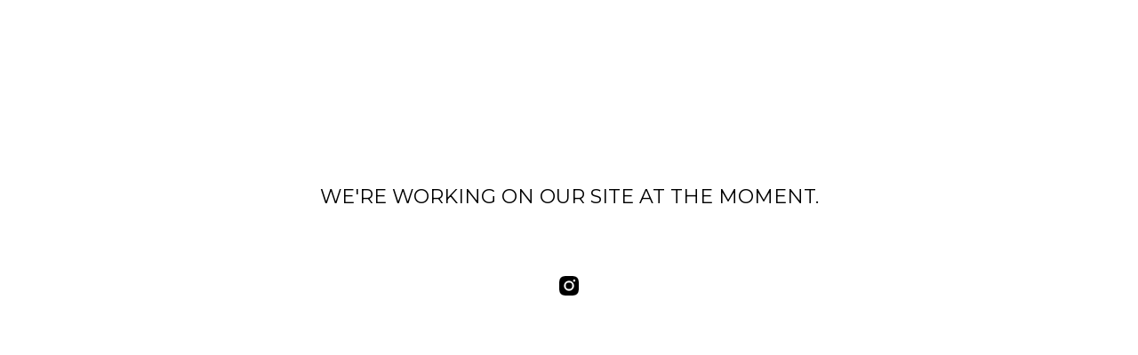

--- FILE ---
content_type: text/html; charset=utf-8
request_url: https://www.shiftsolutionsco.com/product/sb-m-series-shift-knob
body_size: 2611
content:
<!doctype html>
<html>
  <head>
    <title>Shift Solutions Co. | Shift Solutions Co.</title>
    <meta charset="utf-8">
    <meta name="viewport" content="width=device-width, initial-scale=1">
    <link href="/theme_stylesheets/209597755/1716309833/theme.css" media="screen" rel="stylesheet" type="text/css">
    <!-- Served from Big Cartel Storefront -->
<!-- Big Cartel generated meta tags -->
<meta name="generator" content="Big Cartel" />
<meta name="author" content="Shift Solutions Co." />
<meta name="description" content="Custom shift knobs and accessories" />
<meta name="referrer" content="strict-origin-when-cross-origin" />
<meta name="theme_name" content="Ranger" />
<meta name="theme_version" content="1.5.5" />
<meta property="og:type" content="website" />
<meta property="og:site_name" content="Shift Solutions Co." />
<meta property="og:title" content="Shift Solutions Co." />
<meta property="og:url" content="https://www.shiftsolutionsco.com/product/sb-m-series-shift-knob" />
<meta property="og:description" content="Custom shift knobs and accessories" />
<meta property="og:image" content="https://assets.bigcartel.com/account_images/957898/IMG_1330.JPG?auto=format&amp;fit=max&amp;h=1200&amp;w=1200" />
<meta property="og:image:secure_url" content="https://assets.bigcartel.com/account_images/957898/IMG_1330.JPG?auto=format&amp;fit=max&amp;h=1200&amp;w=1200" />
<meta name="twitter:card" content="summary_large_image" />
<meta name="twitter:title" content="Shift Solutions Co." />
<meta name="twitter:description" content="Custom shift knobs and accessories" />
<meta name="twitter:image" content="https://assets.bigcartel.com/account_images/957898/IMG_1330.JPG?auto=format&amp;fit=max&amp;h=1200&amp;w=1200" />
<!-- end of generated meta tags -->

<!-- Big Cartel generated link tags -->
<link rel="preconnect" href="https://fonts.googleapis.com" />
<link rel="preconnect" href="https://fonts.gstatic.com" crossorigin="true" />
<link rel="stylesheet" href="//fonts.googleapis.com/css?family=Montserrat:300,400,500,700&amp;display=swap" type="text/css" title="Google Fonts" />
<link rel="canonical" href="https://www.shiftsolutionsco.com/product/sb-m-series-shift-knob" />
<link rel="alternate" href="https://www.shiftsolutionsco.com/products.xml" type="application/rss+xml" title="Product Feed" />
<link rel="icon" href="/favicon.svg" type="image/svg+xml" />
<link rel="icon" href="/favicon.ico" type="image/x-icon" />
<link rel="apple-touch-icon" href="/apple-touch-icon.png" />
<!-- end of generated link tags -->

<!-- Big Cartel generated structured data -->
<script type="application/ld+json">
{"@context":"https://schema.org","@type":"BreadcrumbList","itemListElement":[{"@type":"ListItem","position":1,"name":"Home","item":"https://www.shiftsolutionsco.com/"}]}
</script>

<!-- end of generated structured data -->

<script>
  window.bigcartel = window.bigcartel || {};
  window.bigcartel = {
    ...window.bigcartel,
    ...{"account":{"id":3078866,"host":"www.shiftsolutionsco.com","bc_host":"shiftsolutionsco.bigcartel.com","currency":"USD","country":{"code":"US","name":"United States"}},"theme":{"name":"Ranger","version":"1.5.5","colors":{"button_text_color":"#FFFFFF","button_hover_background_color":null,"background_color":"#ffffff","primary_text_color":"#000000","link_text_color":"#000000","link_hover_color":null,"button_background_color":"#0b799a"}},"checkout":{"payments_enabled":true,"stripe_publishable_key":"pk_live_51Ji4NBBH0F248eDybe2x3UitaadbhzLTucG55qKezbRwVhqnUNDDpCSxjC4ycTV07Ibs7o2efI1Ezk2rhsGbq1Vh002GQnvrdV","paypal_merchant_id":"DZZCHZ63VMB4S"},"page":{"type":"maintenance"}}
  }
</script>
<script id="stripe-js" src="https://js.stripe.com/v3/" async></script>
<script async src="https://www.paypal.com/sdk/js?client-id=AbPSFDwkxJ_Pxau-Ek8nKIMWIanP8jhAdSXX5MbFoCq_VkpAHX7DZEbfTARicVRWOVUgeUt44lu7oHF-&merchant-id=DZZCHZ63VMB4S&currency=USD&components=messages,buttons" data-partner-attribution-id="BigCartel_SP_PPCP" data-namespace="PayPalSDK"></script>
<script type="text/javascript">
  var _bcaq = _bcaq || [];
  _bcaq.push(['_setUrl','stats1.bigcartel.com']);_bcaq.push(['_trackVisit','3078866']);
  (function() {
    var bca = document.createElement('script'); bca.type = 'text/javascript'; bca.async = true;
    bca.src = '/stats.min.js';
    var s = document.getElementsByTagName('script')[0]; s.parentNode.insertBefore(bca, s);
  })();
</script>
<script src="/assets/currency-formatter-e6d2ec3fd19a4c813ec8b993b852eccecac4da727de1c7e1ecbf0a335278e93a.js"></script>
  </head>
  <body class="standalone-page maintenance-page">
    <div class="message-holder maintenance-message">
	    <h1 class="standalone-header maintenance-header">We're working on our site at the moment.</h1>
      
        <ul class="maintenance-icons">
          
            <li><a title="Instagram" href="https://www.instagram.com/shiftsolutionsco"><svg xmlns="http://www.w3.org/2000/svg" viewBox="0 0 24 24"><circle cx="12" cy="12" r="4"/><path d="M23.9 7.1c-.2-4.4-2.6-6.8-7-7C15.7 0 15.3 0 12 0S8.3 0 7.1.1C2.7.3.3 2.7.1 7.1 0 8.3 0 8.7 0 12s0 3.7.1 4.9c.2 4.4 2.6 6.8 7 7 1.2.1 1.6.1 4.9.1s3.7 0 4.9-.1c4.4-.2 6.8-2.6 7-7 .1-1.2.1-1.6.1-4.9s0-3.7-.1-4.9zM12 18.2c-3.4 0-6.2-2.8-6.2-6.2S8.6 5.8 12 5.8s6.2 2.8 6.2 6.2c0 3.4-2.8 6.2-6.2 6.2zM18.4 7c-.8 0-1.4-.6-1.4-1.4 0-.8.6-1.4 1.4-1.4.8 0 1.4.6 1.4 1.4 0 .8-.6 1.4-1.4 1.4z"/></svg></a></li>
          
          
          
          
          
        </ul>
      
    </div>
  <script type="text/javascript"
  src="//my.bigcartel.com/account_cookie.js?account_subdomain=shiftsolutionsco">
</script>

<script defer src="https://static.cloudflareinsights.com/beacon.min.js/vcd15cbe7772f49c399c6a5babf22c1241717689176015" integrity="sha512-ZpsOmlRQV6y907TI0dKBHq9Md29nnaEIPlkf84rnaERnq6zvWvPUqr2ft8M1aS28oN72PdrCzSjY4U6VaAw1EQ==" data-cf-beacon='{"rayId":"9c54f96efbfcf4e0","version":"2025.9.1","serverTiming":{"name":{"cfExtPri":true,"cfEdge":true,"cfOrigin":true,"cfL4":true,"cfSpeedBrain":true,"cfCacheStatus":true}},"token":"44d6648085c9451aa740849b0372227e","b":1}' crossorigin="anonymous"></script>
</body>
</html>

--- FILE ---
content_type: text/css; charset=utf-8
request_url: https://www.shiftsolutionsco.com/theme_stylesheets/209597755/1716309833/theme.css
body_size: 11242
content:
/*! normalize.css v5.0.0 | MIT License | github.com/necolas/normalize.css */

button,hr,input{overflow:visible}audio,canvas,progress,video{display:inline-block}progress,sub,sup{vertical-align:baseline}html{font-family:sans-serif;line-height:1.15;-ms-text-size-adjust:100%;-webkit-text-size-adjust:100%}body{margin:0} menu,article,aside,details,footer,header,nav,section{display:block}h1{font-size:2em;margin:.67em 0}figcaption,figure,main{display:block}figure{margin:1em 40px}hr{box-sizing:content-box;height:0}code,kbd,pre,samp{font-family:monospace,monospace;font-size:1em}a{background-color:transparent;-webkit-text-decoration-skip:objects}a:active,a:hover{outline-width:0}abbr[title]{border-bottom:none;text-decoration:underline;text-decoration:underline dotted}b,strong{font-weight:bolder}dfn{font-style:italic}mark{background-color:#ff0;color:#000}small{font-size:80%}sub,sup{font-size:75%;line-height:0;position:relative}sub{bottom:-.25em}sup{top:-.5em}audio:not([controls]){display:none;height:0}img{border-style:none}svg:not(:root){overflow:hidden}button,input,optgroup,select,textarea{font-family:sans-serif;font-size:100%;line-height:1.15;margin:0}button,input{}button,select{text-transform:none}[type=submit], [type=reset],button,html [type=button]{-webkit-appearance:button}[type=button]::-moz-focus-inner,[type=reset]::-moz-focus-inner,[type=submit]::-moz-focus-inner,button::-moz-focus-inner{border-style:none;padding:0}[type=button]:-moz-focusring,[type=reset]:-moz-focusring,[type=submit]:-moz-focusring,button:-moz-focusring{outline:ButtonText dotted 1px}fieldset{border:1px solid silver;margin:0 2px;padding:.35em .625em .75em}legend{box-sizing:border-box;color:inherit;display:table;max-width:100%;padding:0;white-space:normal}progress{}textarea{overflow:auto}[type=checkbox],[type=radio]{box-sizing:border-box;padding:0}[type=number]::-webkit-inner-spin-button,[type=number]::-webkit-outer-spin-button{height:auto}[type=search]{-webkit-appearance:textfield;outline-offset:-2px}[type=search]::-webkit-search-cancel-button,[type=search]::-webkit-search-decoration{-webkit-appearance:none}::-webkit-file-upload-button{-webkit-appearance:button;font:inherit}summary{display:list-item}[hidden],template{display:none}
.main-nav {
  position: relative;
}

.nav, .horizontal-nav-links {
  margin: 0;
  padding: 0;
  list-style: none;
}

.nav {
  display: -webkit-inline-flex;
  display: -ms-inline-flexbox;
  display: inline-flex;
  -ms-flex-align: center;
  -webkit-align-items: center;
  align-items: center;
  -ms-flex-pack: start;
  -webkit-justify-content: flex-start;
  justify-content: flex-start;
  font-size: 14px;
}
@media screen and (max-width: 668px) {
  .nav {
    -ms-flex-pack: space-evenly;
    -webkit-justify-content: space-evenly;
    justify-content: space-evenly;
  }
}

.nav-menu-item {
  margin: 0 8px;
  position: relative;
}
@media screen and (max-width: 668px) {
  .nav-menu-item {
    margin: 0;
  }
}
.nav-menu-item > a {
  color: #000000;
  display: block;
  padding: 6px;
  position: relative;
  text-align: center;
  text-decoration: none;
}
.nav-menu-item > a:after {
  -webkit-transition: 0.1s ease-in-out;
  transition: 0.1s ease-in-out;
  background: #FF642A;
  bottom: 0px;
  content: "";
  height: 2px;
  width: calc(100% - 12px);
  position: absolute;
  left: 6px;
  opacity: 0;
}
.nav-menu-item > a:hover, .nav-menu-item > a:focus {
  color: #FF642A;
}
.nav-menu-item > a:hover:after {
  opacity: 1;
}

.horizontal-nav-links {
  background: #FFFFFF;
  left: -12px;
  line-height: 1.25em;
  min-width: 300px;
  max-height: 500px;
  opacity: 0;
  overflow-y: scroll;
  padding: 6px 12px 12px;
  position: absolute;
  top: 100%;
  z-index: 0;
  visibility: hidden;
}

.horizontal-nav-link {
  position: static;
}
.horizontal-nav-link a {
  color: #000000;
  display: block;
  padding: 12px 10px;
  position: relative;
  text-decoration: none;
}
.horizontal-nav-link a:hover, .horizontal-nav-link a:focus {
  color: #FF642A;
  text-decoration: underline;
}

.nav li:focus > a,
.nav li:hover > a,
.nav li:focus-within > a {
  color: #FF642A;
}

ul.show-menu {
  visibility: visible;
  opacity: 1;
  transition-delay: 0s;
  z-index: 100;
}
* {
  box-sizing: border-box;
}

html, body {
  height: 100%;
  min-height: 100%;
  position: relative;
}

body {
  display: -webkit-flex;
  display: -ms-flexbox;
  display: flex;
  -webkit-flex-direction: column;
  -ms-flex-direction: column;
  flex-direction: column;
  background-color: #ffffff;
  color: #000000;
  font-family: "Montserrat", sans-serif;
  font-size: 16px;
  line-height: 1;
  margin: 0;
}
body.no-scroll {
  overflow: hidden;
}
body.standalone-page {
  padding: 140px 60px;
  text-align: center;
}
@media screen and (max-width: 968px) {
  body.standalone-page {
    padding: 80px 20px;
  }
}
body.standalone-page .message-holder {
  background: #FFFFFF;
  margin: 0 auto;
  max-width: 800px;
  padding: 64px 32px;
  width: 100%;
}
body.standalone-page h1 {
  color: #000000;
  font-size: 22px;
  line-height: 1.6em;
  margin: 0;
  text-align: center;
}
body.standalone-page h1.checkout-header {
  margin-bottom: 0;
}

.maintenance-icons {
  display: block;
  margin: 72px 0 0;
  padding: 0;
}
.maintenance-icons li {
  display: inline-block;
}
.maintenance-icons li a {
  display: block;
  padding: 0 15px;
}
@media screen and (max-width: 668px) {
  .maintenance-icons li a {
    padding: 0 12px;
  }
}
.maintenance-icons li a svg {
  -webkit-transition: 0.1s ease-in-out;
  transition: 0.1s ease-in-out;
  fill: #000000;
  height: 22px;
  width: 22px;
}
.maintenance-icons li a:hover svg {
  fill: #FF642A;
}

.errors {
  background: #950f1e;
  color: #FFFFFF;
  font-size: 16px;
  line-height: 1.5em;
  list-style: none;
  margin-bottom: 0;
  padding: 32px;
  text-align: center;
  text-transform: uppercase;
  width: 100%;
}
.errors.cart-errors {
  margin: 0 auto;
  max-width: 828px;
}

.wrapper {
  margin: 0 auto;
  padding: 0 64px;
  position: relative;
  width: 100%;
}
.wrapper:after {
  content: "";
  display: table;
  clear: both;
}

a {
  -webkit-transition: color 0.1s linear;
  transition: color 0.1s linear;
  color: #000000;
  text-decoration: none;
}
a:hover, a:focus {
  color: #FF642A;
}

h1, h2, h3, h4, h5, h6 {
  color: #000000;
  font-weight: normal;
  margin: 0;
  padding: 0;
  text-align: left;
  text-transform: uppercase;
}

::-webkit-input-placeholder {
  color: #000000;
}

header {
  -webkit-transition: height 0.5s;
  transition: height 0.5s;
  -webkit-flex-shrink: 0;
  -ms-flex-negative: 0;
  flex-shrink: 0;
  background: #FFFFFF;
  border-bottom: 2px solid #ffffff;
  height: 140px;
  font-size: 14px;
  width: 100%;
  z-index: 5;
}
header.page-head-scrolled {
  position: fixed;
  top: 0;
}
@media screen and (min-width: 969px) {
  header.page-head-scrolled {
    height: 96px;
  }
}
@media screen and (max-width: 968px) {
  header {
    height: 96px;
  }
}
@media screen and (max-width: 668px) {
  header {
    height: 64px;
  }
}
header .wrapper {
  display: -webkit-flex;
  display: -ms-flexbox;
  display: flex;
  -ms-flex-align: center;
  -webkit-align-items: center;
  align-items: center;
  -ms-flex-pack: justify;
  -webkit-justify-content: space-between;
  justify-content: space-between;
  height: 100%;
  padding: 0 64px;
  position: relative;
  z-index: 5;
}
@media screen and (max-width: 1200px) {
  header .wrapper {
    padding: 0 32px;
  }
}
@media screen and (max-width: 1024px) {
  header .wrapper {
    padding: 0 16px;
  }
}
@media screen and (max-width: 668px) {
  header .wrapper {
    padding: 0;
  }
}

.header-nav {
  -webkit-flex-basis: 33%;
  -ms-flex-preferred-size: 33%;
  flex-basis: 33%;
  text-align: left;
  text-transform: uppercase;
}
@media screen and (max-width: 968px) {
  .header-nav {
    display: none;
  }
}

.header-store-name {
  display: -webkit-flex;
  display: -ms-flexbox;
  display: flex;
  -webkit-flex-basis: 33%;
  -ms-flex-preferred-size: 33%;
  flex-basis: 33%;
  -ms-flex-pack: center;
  -webkit-justify-content: center;
  justify-content: center;
  -ms-flex-align: center;
  -webkit-align-items: center;
  align-items: center;
  color: #000000;
  padding: 0 64px;
  font-size: 26px;
  text-align: center;
}
@media screen and (max-width: 968px) {
  .header-store-name {
    -webkit-flex-basis: 100%;
    -ms-flex-preferred-size: 100%;
    flex-basis: 100%;
    height: 96px;
    max-width: 100%;
  }
}
@media screen and (max-width: 668px) {
  .header-store-name {
    height: 64px;
    font-size: 16px;
  }
}
.header-store-name.image {
  height: 100%;
  padding: 10px 0;
}
.header-store-name.image .store-title {
  display: -webkit-flex;
  display: -ms-flexbox;
  display: flex;
  -ms-flex-align: center;
  -webkit-align-items: center;
  align-items: center;
  height: 100%;
}
.header-store-name.image .store-title .store-link {
  height: 100%;
}
.header-store-name.image img {
  display: block;
  height: auto;
  margin: 0 auto;
  max-height: 100%;
  max-width: 100%;
  width: auto;
}
@media screen and (max-width: 668px) {
  .header-store-name.image img {
    max-height: 40px;
  }
}
.header-store-name .store-title {
  line-height: 1.2em;
}
@media screen and (max-width: 968px) {
  .header-store-name .store-title {
    max-width: 70%;
  }
}

.header-search-cart {
  -webkit-flex-basis: 33%;
  -ms-flex-preferred-size: 33%;
  flex-basis: 33%;
  position: relative;
  text-align: right;
  text-transform: uppercase;
}
@media screen and (max-width: 968px) {
  .header-search-cart {
    display: none;
  }
}

.search-cart-nav {
  display: -webkit-flex;
  display: -ms-flexbox;
  display: flex;
  -ms-flex-pack: end;
  -webkit-justify-content: flex-end;
  justify-content: flex-end;
  -ms-flex-align: center;
  -webkit-align-items: center;
  align-items: center;
  list-style: none;
  margin: 0;
  padding: 0;
}

.desktop-view-cart {
  display: -webkit-flex;
  display: -ms-flexbox;
  display: flex;
  -ms-flex-align: center;
  -webkit-align-items: center;
  align-items: center;
  padding: 4px 8px;
}
.desktop-view-cart svg {
  fill: #000000;
  height: 16px;
  margin: 0 10px;
  position: relative;
  width: 16px;
}
.desktop-view-cart:hover, .desktop-view-cart:focus {
  color: #FF642A;
}
.desktop-view-cart:hover svg, .desktop-view-cart:focus svg {
  fill: #FF642A;
}

.search-container {
  -webkit-transition: width 0.35s;
  transition: width 0.35s;
  background: #FFFFFF;
  position: relative;
}
.search-container .search-form {
  display: -webkit-flex;
  display: -ms-flexbox;
  display: flex;
  -ms-flex-align: center;
  -webkit-align-items: center;
  align-items: center;
  -ms-flex-pack: end;
  -webkit-justify-content: flex-end;
  justify-content: flex-end;
  position: relative;
}
.search-container .search-form .search-input {
  -webkit-transition: all 0.25s;
  transition: all 0.25s;
  -webkit-appearance: none;
  -moz-appearance: none;
  appearance: none;
  border: 0;
  background: none;
  color: #000000;
  padding: 6px;
  width: 0;
}
.search-container .search-form .search-input.active, .search-container .search-form .search-input:focus {
  width: 200px;
}
.search-container .search-form .search-button {
  display: -webkit-flex;
  display: -ms-flexbox;
  display: flex;
  -ms-flex-align: center;
  -webkit-align-items: center;
  align-items: center;
  -ms-flex-pack: center;
  -webkit-justify-content: center;
  justify-content: center;
  background: transparent;
  height: 24px;
  padding: 0;
  width: 24px;
}
.search-container .search-form .search-button:hover svg, .search-container .search-form .search-button:focus svg {
  fill: #FF642A;
}
.search-container .search-form .search-button svg {
  display: block;
  fill: #000000;
  height: 16px;
  width: 16px;
}

.open-dropdown {
  -webkit-transition: 0.1s ease-in-out;
  transition: 0.1s ease-in-out;
  background: none;
  display: none;
  height: 44px;
  padding: 8px;
  position: absolute;
  right: 16px;
  top: 50%;
  transform: translateY(-50%);
  width: 44px;
}
.open-dropdown svg {
  display: block;
  height: 10px;
  width: 16px;
}
.open-dropdown.dropdown-visible svg {
  -webkit-transform: rotate(180deg);
  transform: rotate(180deg);
}
@media screen and (max-width: 968px) {
  .open-dropdown {
    display: flex;
    align-items: center;
    justify-content: center;
    fill: #000000;
  }
}

.mobile-navigation {
  background: #FFFFFF;
  border-top: 2px solid #ffffff;
  display: none;
  overflow: hidden;
  overflow-y: scroll;
  padding-bottom: 128px;
  text-align: center;
}
@media screen and (max-width: 968px) {
  .mobile-navigation {
    height: calc(100vh - 120px);
  }
}
@media screen and (max-width: 668px) {
  .mobile-navigation {
    height: calc(100vh - 64px);
  }
}
.mobile-navigation.visible {
  display: block;
}
.mobile-navigation .dropdown-search {
  padding: 12px 24px;
}
.mobile-navigation .dropdown-search input {
  background: none;
  border: 0;
  font-size: 14px;
  padding: 12px 0;
  text-align: center;
  text-transform: uppercase;
}
.mobile-navigation .mobile-navigation-list {
  list-style: none;
  margin: 0;
  padding: 0;
  width: 100%;
}
.mobile-navigation .mobile-navigation-list li {
  border-bottom: 2px solid #ffffff;
  display: block;
}
.mobile-navigation .mobile-navigation-list li > a {
  display: block;
  font-size: 14px;
  line-height: 18px;
  padding: 22px;
  text-transform: uppercase;
}
.mobile-navigation .mobile-navigation-list li.dropdown-icons {
  display: flex;
  justify-content: center;
  left: -2px;
  overflow: hidden;
  position: relative;
  width: calc(100% + 4px);
}
.mobile-navigation .mobile-navigation-list li.dropdown-icons > a {
  border-left: 2px solid #ffffff;
  max-width: 20%;
  width: 100%;
}
.mobile-navigation .mobile-navigation-list li.dropdown-icons > a:last-child {
  border-right: 2px solid #ffffff;
}
.mobile-navigation .mobile-navigation-list li.dropdown-icons svg {
  fill: #000000;
  height: 20px;
  width: 20px;
}
.mobile-navigation .mobile-navigation-list li.bigcartel-credit {
  padding: 24px;
}
.mobile-navigation .mobile-navigation-list li.bigcartel-credit .badge {
  width: 100%;
}
.mobile-navigation .mobile-navigation-list li.bigcartel-credit .badge a {
  text-indent: -119988px;
  overflow: hidden;
  text-align: left;
  background: url(https://assets.bigcartel.com/theme_assets/109/1.5.5/images/bc_badge.svg) no-repeat;
  border: none;
  display: block;
  height: 24px;
  width: 80px;
  margin: 0 auto;
  opacity: 0.6;
}

.select {
  -webkit-transition: 0.1s ease-in-out;
  transition: 0.1s ease-in-out;
  border: 2px solid #ffffff;
  color: #000000;
  font-family: "Montserrat", sans-serif;
  height: 64px;
  margin-bottom: 20px;
  max-width: 100%;
  padding: 0;
  position: relative;
  text-transform: uppercase;
  width: 100%;
}
.select select {
  -webkit-transition: 0.1s ease-in-out;
  transition: 0.1s ease-in-out;
  -webkit-appearance: none;
  -moz-appearance: none;
  appearance: none;
  background: none;
  border: 0;
  color: #000000;
  font-family: "Montserrat", sans-serif;
  font-size: 16px;
  height: 100%;
  line-height: 2em;
  padding: 0 66px 0 20px;
  position: relative;
  text-transform: uppercase;
  width: 100%;
  z-index: 2;
}
.select select option {
  color: #000;
}
.select select option:disabled {
  color: graytext;
}
.select select:focus {
  box-shadow: none;
  outline: none;
}
.select select::-ms-expand {
  display: none;
}
.select svg {
  -webkit-transition: 0.1s ease-in-out;
  transition: 0.1s ease-in-out;
  -webkit-transform: translateY(-50%);
  transform: translateY(-50%);
  position: relative;
  top: 50%;
  fill: #000000;
  height: 13px;
  margin: 0 auto;
  width: 13px;
  z-index: 1;
}
.select:hover, .select:focus-within {
  color: #000000;
  border-color: #000000;
}
.select:hover select, .select:focus-within select {
  color: #000000;
}
.select:hover select option:disabled, .select:focus-within select option:disabled {
  color: graytext;
}
.select:hover .arrow-holder, .select:focus-within .arrow-holder {
  border-left: 2px solid #000000;
}
.select:hover svg, .select:focus-within svg {
  fill: #000000;
}
.select .arrow-holder {
  -webkit-transition: 0.1s ease-in-out;
  transition: 0.1s ease-in-out;
  position: absolute;
  right: 0;
  width: 60px;
  height: 60px;
  border-left: 2px solid #ffffff;
  text-align: center;
  top: 0;
}

button, a.button {
  -webkit-transition: 0.1s ease-in-out;
  transition: 0.1s ease-in-out;
  -webkit-transform: translateZ(0);
  transform: translateZ(0);
  border: 0px;
  background: #0b799a;
  color: #FFFFFF;
  cursor: pointer;
  display: block;
  font-family: "Montserrat", sans-serif;
  font-size: 16px;
  line-height: 1;
  max-width: 100%;
  padding: 25px;
  text-transform: uppercase;
  width: 100%;
}
button.minimal-button, a.button.minimal-button {
  background: none;
  color: #000000;
  border: none;
  font-size: 13px;
  padding: 0;
  width: auto;
}
button.minimal-button:not(:disabled):hover, button.minimal-button:not(:disabled):active, button.minimal-button:not(:disabled):focus, a.button.minimal-button:not(:disabled):hover, a.button.minimal-button:not(:disabled):active, a.button.minimal-button:not(:disabled):focus {
  -webkit-transform: none;
  transform: none;
  text-decoration: underline;
}
button:not(:disabled):hover, button:not(:disabled):active, button:not(:disabled):focus, a.button:not(:disabled):hover, a.button:not(:disabled):active, a.button:not(:disabled):focus {
  opacity: 0.8;
}
button:disabled, button.disabled, a.button:disabled, a.button.disabled {
  cursor: not-allowed;
  opacity: 0.3;
}

input, textarea {
  -webkit-appearance: none;
  -moz-appearance: none;
  appearance: none;
  background: #ffffff;
  border: 1px solid #ffffff;
  border-radius: 0;
  color: #000000;
  font-family: "Montserrat", sans-serif;
  font-size: 16px;
  max-width: 100%;
  padding: 14px;
}

h1.header-title {
  display: none;
  color: #000000;
  font-size: 24px;
  line-height: 30px;
  margin: 24px auto;
}

h1.page-title {
  color: #000000;
  margin: 88px auto;
  text-align: center;
}
@media screen and (max-width: 668px) {
  h1.page-title {
    color: #000000;
    font-size: 24px;
    line-height: 30px;
    margin: 24px auto;
  }
}

section.content {
  margin: 0 auto 140px;
  padding: 0 64px;
  position: relative;
  width: 100%;
  z-index: 2;
}
section.content:after {
  content: "";
  display: table;
  clear: both;
}
@media screen and (max-width: 1024px) {
  section.content {
    padding: 0 32px;
  }
}
@media screen and (max-width: 668px) {
  section.content {
    margin-bottom: 0;
    padding: 0 0 64px;
  }
}
section.content.hide-featured {
  display: none;
}
section.content .page-content {
  background: #FFFFFF;
  margin: 0 auto;
  min-height: 240px;
  position: relative;
  width: 100%;
}
section.content .page-content:after {
  content: "";
  display: table;
  clear: both;
}

/* repeating patterns from http://www.heropatterns.com */
.pattern {
  background-color: #ffffff;
  height: 360px;
  overflow: hidden;
  position: absolute;
  width: 100%;
  z-index: 1;
}
@media screen and (max-width: 668px) {
  .pattern {
    display: none;
  }
}
.pattern.wiggle {
  background-image: url("data:image/svg+xml,%3Csvg width='104' height='52' viewBox='0 0 52 26' xmlns='http://www.w3.org/2000/svg'%3E%3Cg fill='none' fill-rule='evenodd'%3E%3Cg fill='%23ffffff' fill-opacity='0.4'%3E%3Cpath d='M10 10c0-2.21-1.79-4-4-4-3.314 0-6-2.686-6-6h2c0 2.21 1.79 4 4 4 3.314 0 6 2.686 6 6 0 2.21 1.79 4 4 4 3.314 0 6 2.686 6 6 0 2.21 1.79 4 4 4v2c-3.314 0-6-2.686-6-6 0-2.21-1.79-4-4-4-3.314 0-6-2.686-6-6zm25.464-1.95l8.486 8.486-1.414 1.414-8.486-8.486 1.414-1.414z' /%3E%3C/g%3E%3C/g%3E%3C/svg%3E");
}
.pattern.bubbles {
  background-image: url("data:image/svg+xml,%3Csvg width='200' height='200' viewBox='0 0 100 100' xmlns='http://www.w3.org/2000/svg'%3E%3Cpath d='M11 18c3.866 0 7-3.134 7-7s-3.134-7-7-7-7 3.134-7 7 3.134 7 7 7zm48 25c3.866 0 7-3.134 7-7s-3.134-7-7-7-7 3.134-7 7 3.134 7 7 7zm-43-7c1.657 0 3-1.343 3-3s-1.343-3-3-3-3 1.343-3 3 1.343 3 3 3zm63 31c1.657 0 3-1.343 3-3s-1.343-3-3-3-3 1.343-3 3 1.343 3 3 3zM34 90c1.657 0 3-1.343 3-3s-1.343-3-3-3-3 1.343-3 3 1.343 3 3 3zm56-76c1.657 0 3-1.343 3-3s-1.343-3-3-3-3 1.343-3 3 1.343 3 3 3zM12 86c2.21 0 4-1.79 4-4s-1.79-4-4-4-4 1.79-4 4 1.79 4 4 4zm28-65c2.21 0 4-1.79 4-4s-1.79-4-4-4-4 1.79-4 4 1.79 4 4 4zm23-11c2.76 0 5-2.24 5-5s-2.24-5-5-5-5 2.24-5 5 2.24 5 5 5zm-6 60c2.21 0 4-1.79 4-4s-1.79-4-4-4-4 1.79-4 4 1.79 4 4 4zm29 22c2.76 0 5-2.24 5-5s-2.24-5-5-5-5 2.24-5 5 2.24 5 5 5zM32 63c2.76 0 5-2.24 5-5s-2.24-5-5-5-5 2.24-5 5 2.24 5 5 5zm57-13c2.76 0 5-2.24 5-5s-2.24-5-5-5-5 2.24-5 5 2.24 5 5 5zm-9-21c1.105 0 2-.895 2-2s-.895-2-2-2-2 .895-2 2 .895 2 2 2zM60 91c1.105 0 2-.895 2-2s-.895-2-2-2-2 .895-2 2 .895 2 2 2zM35 41c1.105 0 2-.895 2-2s-.895-2-2-2-2 .895-2 2 .895 2 2 2zM12 60c1.105 0 2-.895 2-2s-.895-2-2-2-2 .895-2 2 .895 2 2 2z' fill='%23ffffff' fill-opacity='0.4' fill-rule='evenodd'/%3E%3C/svg%3E");
}
.pattern.diagonal-lines {
  background-image: url("data:image/svg+xml,%3Csvg width='12' height='12' viewBox='0 0 6 6' xmlns='http://www.w3.org/2000/svg'%3E%3Cg fill='%23ffffff' fill-opacity='0.4' fill-rule='evenodd'%3E%3Cpath d='M5 0h1L0 6V5zM6 5v1H5z'/%3E%3C/g%3E%3C/svg%3E");
}
.pattern.random-shapes {
  background-image: url("data:image/svg+xml,%3Csvg xmlns='http://www.w3.org/2000/svg' width='160' height='160' viewBox='0 0 80 80'%3E%3Cg fill='%23ffffff' fill-opacity='0.4'%3E%3Cpath fill-rule='evenodd' d='M11 0l5 20H6l5-20zm42 31a3 3 0 1 0 0-6 3 3 0 0 0 0 6zM0 72h40v4H0v-4zm0-8h31v4H0v-4zm20-16h20v4H20v-4zM0 56h40v4H0v-4zm63-25a3 3 0 1 0 0-6 3 3 0 0 0 0 6zm10 0a3 3 0 1 0 0-6 3 3 0 0 0 0 6zM53 41a3 3 0 1 0 0-6 3 3 0 0 0 0 6zm10 0a3 3 0 1 0 0-6 3 3 0 0 0 0 6zm10 0a3 3 0 1 0 0-6 3 3 0 0 0 0 6zm-30 0a3 3 0 1 0 0-6 3 3 0 0 0 0 6zm-28-8a5 5 0 0 0-10 0h10zm10 0a5 5 0 0 1-10 0h10zM56 5a5 5 0 0 0-10 0h10zm10 0a5 5 0 0 1-10 0h10zm-3 46a3 3 0 1 0 0-6 3 3 0 0 0 0 6zm10 0a3 3 0 1 0 0-6 3 3 0 0 0 0 6zM21 0l5 20H16l5-20zm43 64v-4h-4v4h-4v4h4v4h4v-4h4v-4h-4zM36 13h4v4h-4v-4zm4 4h4v4h-4v-4zm-4 4h4v4h-4v-4zm8-8h4v4h-4v-4z'/%3E%3C/g%3E%3C/svg%3E");
}
.pattern.bank-note {
  background-image: url("data:image/svg+xml,%3Csvg width='200' height='40' viewBox='0 0 100 20' xmlns='http://www.w3.org/2000/svg'%3E%3Cpath d='M21.184 20c.357-.13.72-.264 1.088-.402l1.768-.661C33.64 15.347 39.647 14 50 14c10.271 0 15.362 1.222 24.629 4.928.955.383 1.869.74 2.75 1.072h6.225c-2.51-.73-5.139-1.691-8.233-2.928C65.888 13.278 60.562 12 50 12c-10.626 0-16.855 1.397-26.66 5.063l-1.767.662c-2.475.923-4.66 1.674-6.724 2.275h6.335zm0-20C13.258 2.892 8.077 4 0 4V2c5.744 0 9.951-.574 14.85-2h6.334zM77.38 0C85.239 2.966 90.502 4 100 4V2c-6.842 0-11.386-.542-16.396-2h-6.225zM0 14c8.44 0 13.718-1.21 22.272-4.402l1.768-.661C33.64 5.347 39.647 4 50 4c10.271 0 15.362 1.222 24.629 4.928C84.112 12.722 89.438 14 100 14v-2c-10.271 0-15.362-1.222-24.629-4.928C65.888 3.278 60.562 2 50 2 39.374 2 33.145 3.397 23.34 7.063l-1.767.662C13.223 10.84 8.163 12 0 12v2z' fill='%23ffffff' fill-opacity='0.4' fill-rule='evenodd'/%3E%3C/svg%3E");
}
.pattern.bathroom-floor {
  background-image: url("data:image/svg+xml,%3Csvg xmlns='http://www.w3.org/2000/svg' width='160' height='160' viewBox='0 0 80 80'%3E%3Cg fill='%23ffffff' fill-opacity='0.4'%3E%3Cpath fill-rule='evenodd' d='M0 0h40v40H0V0zm40 40h40v40H40V40zm0-40h2l-2 2V0zm0 4l4-4h2l-6 6V4zm0 4l8-8h2L40 10V8zm0 4L52 0h2L40 14v-2zm0 4L56 0h2L40 18v-2zm0 4L60 0h2L40 22v-2zm0 4L64 0h2L40 26v-2zm0 4L68 0h2L40 30v-2zm0 4L72 0h2L40 34v-2zm0 4L76 0h2L40 38v-2zm0 4L80 0v2L42 40h-2zm4 0L80 4v2L46 40h-2zm4 0L80 8v2L50 40h-2zm4 0l28-28v2L54 40h-2zm4 0l24-24v2L58 40h-2zm4 0l20-20v2L62 40h-2zm4 0l16-16v2L66 40h-2zm4 0l12-12v2L70 40h-2zm4 0l8-8v2l-6 6h-2zm4 0l4-4v2l-2 2h-2z'/%3E%3C/g%3E%3C/svg%3E");
}
.pattern.autumn {
  background-image: url("data:image/svg+xml,%3Csvg xmlns='http://www.w3.org/2000/svg' width='176' height='48' viewBox='0 0 88 24'%3E%3Cg fill-rule='evenodd'%3E%3Cg fill='%23ffffff' fill-opacity='0.4'%3E%3Cpath d='M10 0l30 15 2 1V2.18A10 10 0 0 0 41.76 0H39.7a8 8 0 0 1 .3 2.18v10.58L14.47 0H10zm31.76 24a10 10 0 0 0-5.29-6.76L4 1 2 0v13.82a10 10 0 0 0 5.53 8.94L10 24h4.47l-6.05-3.02A8 8 0 0 1 4 13.82V3.24l31.58 15.78A8 8 0 0 1 39.7 24h2.06zM78 24l2.47-1.24A10 10 0 0 0 86 13.82V0l-2 1-32.47 16.24A10 10 0 0 0 46.24 24h2.06a8 8 0 0 1 4.12-4.98L84 3.24v10.58a8 8 0 0 1-4.42 7.16L73.53 24H78zm0-24L48 15l-2 1V2.18A10 10 0 0 1 46.24 0h2.06a8 8 0 0 0-.3 2.18v10.58L73.53 0H78z'/%3E%3C/g%3E%3C/g%3E%3C/svg%3E");
}
.pattern.kiwi {
  background-image: url("data:image/svg+xml,%3Csvg xmlns='http://www.w3.org/2000/svg' width='68' height='88' viewBox='0 0 34 44'%3E%3Cg fill='%23ffffff' fill-opacity='0.4'%3E%3Cpath fill-rule='evenodd' d='M1 6.2C.72 5.55.38 4.94 0 4.36v13.28c.38-.58.72-1.2 1-1.84A12.04 12.04 0 0 0 7.2 22 12.04 12.04 0 0 0 1 28.2c-.28-.65-.62-1.26-1-1.84v13.28c.38-.58.72-1.2 1-1.84A12.04 12.04 0 0 0 7.2 44h21.6a12.05 12.05 0 0 0 5.2-4.36V26.36A12.05 12.05 0 0 0 28.8 22a12.05 12.05 0 0 0 5.2-4.36V4.36A12.05 12.05 0 0 0 28.8 0H7.2A12.04 12.04 0 0 0 1 6.2zM17.36 23H12a10 10 0 1 0 0 20h5.36a11.99 11.99 0 0 1 0-20zm1.28-2H24a10 10 0 1 0 0-20h-5.36a11.99 11.99 0 0 1 0 20zM12 1a10 10 0 1 0 0 20 10 10 0 0 0 0-20zm0 14a2 2 0 1 0 0 4 2 2 0 0 0 0-4zm-3.46-2a2 2 0 1 0-3.47 2 2 2 0 0 0 3.47-2zm0-4a2 2 0 1 0-3.47-2 2 2 0 0 0 3.47 2zM12 7a2 2 0 1 0 0-4 2 2 0 0 0 0 4zm3.46 2a2 2 0 1 0 3.47-2 2 2 0 0 0-3.47 2zm0 4a2 2 0 1 0 3.47 2 2 2 0 0 0-3.47-2zM24 43a10 10 0 1 0 0-20 10 10 0 0 0 0 20zm0-14a2 2 0 1 0 0-4 2 2 0 0 0 0 4zm3.46 2a2 2 0 1 0 3.47-2 2 2 0 0 0-3.47 2zm0 4a2 2 0 1 0 3.47 2 2 2 0 0 0-3.47-2zM24 37a2 2 0 1 0 0 4 2 2 0 0 0 0-4zm-3.46-2a2 2 0 1 0-3.47 2 2 2 0 0 0 3.47-2zm0-4a2 2 0 1 0-3.47-2 2 2 0 0 0 3.47 2z'/%3E%3C/g%3E%3C/svg%3E");
}
.pattern.welcome-pattern {
  display: -webkit-flex;
  display: -ms-flexbox;
  display: flex;
  -ms-flex-align: center;
  -webkit-align-items: center;
  align-items: center;
  -ms-flex-pack: center;
  -webkit-justify-content: center;
  justify-content: center;
  height: 700px;
  overflow: hidden;
  position: relative;
}
.pattern.welcome-pattern canvas, .pattern.welcome-pattern .welcome-text {
  -webkit-animation: fade-in-load ease-in 900ms forwards;
  animation: fade-in-load ease-in 900ms forwards;
}
.pattern.no-pattern {
  background-color: #ffffff;
  background-image: none;
}
.pattern.hide-featured {
  height: 100%;
  position: relative;
}
.pattern.welcome-image img {
  -webkit-animation: fade-in-load ease-in 900ms forwards;
  animation: fade-in-load ease-in 900ms forwards;
  height: 100%;
  object-fit: cover;
  width: 100%;
  z-index: 1;
}
.pattern.welcome-image canvas {
  display: none;
}
.pattern canvas {
  height: 100%;
  margin: 0 auto;
  max-width: 100%;
  position: absolute;
  top: 0;
  z-index: -1;
}

#main {
  -webkit-flex: 1;
  -ms-flex: 1;
  flex: 1;
  padding-top: 0;
}

_:-ms-fullscreen, :root #main {
  -webkit-flex: 1 0 auto;
  -ms-flex: 1 0 auto;
  flex: 1 0 auto;
}

footer {
  background: #ffffff;
  color: #000000;
  padding: 64px 0;
  width: 100%;
}
@media screen and (max-width: 968px) {
  footer {
    padding-bottom: 96px;
  }
}
@media screen and (max-width: 668px) {
  footer {
    display: none;
  }
}
footer .bigcartel-credit {
  float: right;
  margin-right: 8px;
}
footer .bigcartel-credit .badge {
  width: 100%;
}
footer .bigcartel-credit .badge a {
  text-indent: -119988px;
  overflow: hidden;
  text-align: left;
  background: url(https://assets.bigcartel.com/theme_assets/109/1.5.5/images/bc_badge.svg) no-repeat;
  border: none;
  display: block;
  height: 24px;
  width: 80px;
  margin: 0 auto;
  opacity: 0.6;
}

.footernav {
  display: inline-block;
  max-width: 300px;
  padding-right: 32px;
  vertical-align: top;
  width: 25%;
}
.footernav .footer-nav-title, .footernav .footer-nav-title a {
  color: #000000;
  margin-bottom: 24px;
  text-transform: uppercase;
}
.footernav .footer-nav-title {
  padding: 0 8px;
}
.footernav ul {
  list-style: none;
  margin: 0;
  padding: 0;
}
.footernav ul li {
  display: block;
}
.footernav ul li a {
  -webkit-transition: 0.1s ease-in-out;
  transition: 0.1s ease-in-out;
  color: #000000;
  display: block;
  font-size: 15px;
  line-height: 1.25em;
  opacity: 0.9;
  padding: 9px 8px;
}
.footernav ul li a:hover, .footernav ul li a:focus {
  opacity: 1;
  text-decoration: underline;
}
.footernav ul.social-icons {
  list-style: none;
  margin: 0;
  padding: 0;
}
.footernav ul.social-icons li {
  display: block;
}
.footernav ul.social-icons li a {
  color: #000000;
  display: block;
}
.footernav ul.social-icons li a span {
  display: inline-block;
  margin-left: 8px;
}
.footernav ul.social-icons li a svg {
  -webkit-transition: 0.1s ease-in-out;
  transition: 0.1s ease-in-out;
  display: inline-block;
  fill: #000000;
  height: 16px;
  opacity: 0.6;
  position: relative;
  top: 3px;
  width: 16px;
}
.footernav ul.social-icons li a:hover svg {
  opacity: 1;
}

.custom-page {
  font-size: 16px;
  line-height: 1.5em;
  max-width: 828px;
  padding: 64px;
  width: 100%;
}
.custom-page a {
  -webkit-transition: 0.1s ease-in-out;
  transition: 0.1s ease-in-out;
  text-decoration: underline;
}
.custom-page a:hover, .custom-page a:focus {
  color: #FF642A;
}
.custom-page img, .custom-page iframe {
  display: block;
  max-width: 100%;
}
.custom-page ol, .custom-page ul {
  margin: 1em 0;
  padding: 0;
}
.custom-page ul {
  list-style: disc;
  list-style-position: inside;
}
.custom-page ol {
  list-style: decimal;
  list-style-position: inside;
}
@media screen and (max-width: 968px) {
  .custom-page {
    padding: 32px;
  }
}

.footer-cart {
  background: #FFFFFF;
  border-top: 2px solid #ffffff;
  bottom: 0;
  color: #000000;
  display: none;
  height: 64px;
  left: 0;
  position: fixed;
  text-align: center;
  width: 100%;
  z-index: 4;
}
@media screen and (max-width: 968px) {
  .footer-cart {
    display: block;
  }
}
.footer-cart .cart-num-items {
  color: #000000;
  display: inline-block;
  line-height: 64px;
  text-transform: uppercase;
}
.footer-cart svg {
  display: inline-block;
  fill: #000000;
  height: 16px;
  margin: 0 10px;
  position: relative;
  top: 3px;
  width: 16px;
}

.header-cart {
  height: 64px;
  color: #000000;
  display: inline-block;
  line-height: 64px !important;
  text-transform: uppercase;
}
.header-cart svg {
  display: inline-block;
  fill: #000000;
  height: 16px;
  margin: 0 10px;
  position: relative;
  top: 3px;
  width: 16px;
}

.footer-cart-buttons {
  background: #FFFFFF;
  border-top: 2px solid #ffffff;
  bottom: 0;
  color: #000000;
  display: none;
  height: 64px;
  left: 0;
  position: fixed;
  text-align: center;
  width: 100%;
  z-index: 4;
}
.footer-cart-buttons.no-border {
  border-top: 0;
}
@media screen and (max-width: 968px) {
  .footer-cart-buttons {
    display: block;
  }
}
.footer-cart-buttons a {
  -webkit-flex: 1;
  -ms-flex: 1;
  flex: 1;
  -webkit-flex-grow: 1;
  -ms-flex-positive: 1;
  flex-grow: 1;
  float: left;
  font-size: 14px;
  line-height: 64px;
  text-align: center;
  text-transform: uppercase;
  width: 50%;
}
.footer-cart-buttons a:last-child {
  background: #0b799a;
  color: #FFFFFF;
}

.no-products-message {
  -webkit-transform: translateY(-50%);
  transform: translateY(-50%);
  position: relative;
  top: 50%;
  display: block;
  font-size: 16px;
  line-height: 1.25em;
  margin: 0;
  padding: 64px;
}
.no-products-message a {
  color: #FF642A;
}

#contact .hide-header, #products .hide-header, #product .hide-header, .custom .hide-header, #cart .hide-header {
  display: none;
}

@media screen and (max-width: 668px) {
  .header-title {
    display: none;
  }

  #contact .store-link, #contact h1.page-title, #products .store-link, #products h1.page-title, #product .store-link, #product h1.page-title, .custom .store-link, .custom h1.page-title, #cart .store-link, #cart h1.page-title {
    display: none;
  }
  #contact .hide-header, #products .hide-header, #product .hide-header, .custom .hide-header, #cart .hide-header {
    display: block;
    font-size: inherit;
    line-height: inherit;
    margin: inherit;
    text-align: center;
  }
}
.blur-up {
  -webkit-transition: filter 0.2s ease;
  transition: filter 0.2s ease;
  filter: blur(5px);
}
.blur-up.lazyloaded {
  filter: blur(0);
}

.visually-hidden {
  border: 0;
  clip: rect(0 0 0 0);
  height: 1px;
  margin: -1px;
  overflow: hidden;
  padding: 0;
  position: absolute;
  width: 1px;
}

.announcement-message {
  background-color: #000000;
  color: #FFFFFF;
  display: none;
  padding: 20px 144px;
  position: relative;
  text-align: center;
  width: 100%;
  z-index: 1;
}
@media screen and (max-width: 968px) {
  .announcement-message {
    padding: 20px 64px;
  }
}
.announcement-message.visible {
  display: block;
}

.button.announcement-message-close {
  -webkit-transform: translateY(-50%);
  transform: translateY(-50%);
  -webkit-transition: none;
  transition: none;
  display: -webkit-flex;
  display: -ms-flexbox;
  display: flex;
  -ms-flex-align: center;
  -webkit-align-items: center;
  align-items: center;
  -ms-flex-pack: center;
  -webkit-justify-content: center;
  justify-content: center;
  background: none;
  height: 32px;
  padding: 0;
  position: absolute;
  right: 16px;
  top: 50%;
  width: 32px;
}
@media screen and (max-width: 668px) {
  .button.announcement-message-close {
    right: 4px;
  }
}
.button.announcement-message-close:hover, .button.announcement-message-close:focus {
  background: none !important;
  opacity: 0.7;
}
.button.announcement-message-close:hover svg, .button.announcement-message-close:focus svg {
  fill: #FFFFFF;
}
.button.announcement-message-close svg {
  display: block;
  fill: #FFFFFF;
  height: 14px;
  width: 14px;
}
@-webkit-keyframes fade-in-load {
  0% {
    opacity: 0;
  }
  100% {
    opacity: 1;
  }
}
@keyframes fade-in-load {
  0% {
    opacity: 0;
  }
  100% {
    opacity: 1;
  }
}
.welcome-text {
  color: #000000;
  letter-spacing: 2px;
  margin: 0 auto;
  max-width: 1600px;
  padding: 0 32px;
  position: absolute;
  text-align: center;
  text-transform: uppercase;
  z-index: 2;
}

h1.welcome-header {
  color: #000000;
  font-size: 60px;
  line-height: 1.4em;
  margin: 0 0 32px;
  text-align: center;
}
@media screen and (max-width: 668px) {
  h1.welcome-header {
    color: #000000;
    font-size: 9vw;
  }
}

h2.welcome-subheader {
  color: #000000;
  font-size: 18px;
  line-height: 1.4em;
  text-align: center;
}
h2.welcome-subheader:after {
  display: block;
  content: "";
  background: #000000;
  height: 2px;
  margin: 36px auto 0;
  width: 100px;
}

section.content .home-page {
  background: none;
  margin-top: 80px;
  max-width: 1600px;
}
@media screen and (max-width: 668px) {
  section.content .home-page {
    margin-top: 0;
  }
}
section.content .home-page.has-welcome {
  margin-top: -80px;
}
@media screen and (max-width: 668px) {
  section.content .home-page.has-welcome {
    margin-top: 0;
  }
}
.product-list-container {
  margin: 0 auto;
  max-width: 1600px;
}

.product-list {
  display: -webkit-flex;
  display: -ms-flexbox;
  display: flex;
  -webkit-flex-wrap: wrap;
  -ms-flex-wrap: wrap;
  flex-wrap: wrap;
  -ms-flex-pack: start;
  -webkit-justify-content: flex-start;
  justify-content: flex-start;
  margin: 0;
}
.product-list.justify-center {
  -ms-flex-pack: center;
  -webkit-justify-content: center;
  justify-content: center;
}

.product-list-thumb {
  background: #FFFFFF;
  border: 1px solid #ffffff;
  color: #000000;
  display: block;
  font-size: 0;
  padding: 1px;
  position: relative;
  text-align: center;
  vertical-align: middle;
  width: calc(100% / 3);
  word-break: break-word;
}
@media screen and (max-width: 1024px) {
  .product-list-thumb {
    padding: 16px 16px;
    width: calc(100% / 2);
  }
}
@media screen and (max-width: 668px) {
  .product-list-thumb {
    width: 100%;
  }
}

_:-ms-fullscreen, :root .product-list-thumb {
  width: calc(100% / 3 - .1px);
}
@media screen and (max-width: 1024px) {
  _:-ms-fullscreen, :root .product-list-thumb {
    width: calc(100% / 2 - .1px);
  }
}
@media screen and (max-width: 668px) {
  _:-ms-fullscreen, :root .product-list-thumb {
    padding: 16px;
    width: 100%;
  }
}

.hover-message {
  -webkit-transform: translateY(-50%) translateX(-50%);
  transform: translateY(-50%) translateX(-50%);
  -webkit-transition: opacity 0.25s linear, visibility 0.25s linear;
  transition: opacity 0.25s linear, visibility 0.25s linear;
  background: #0b799a;
  color: #FFFFFF;
  font-size: 14px;
  opacity: 0;
  padding: 24px 32px;
  position: absolute;
  text-transform: uppercase;
  top: 50%;
  left: 50%;
  text-align: center;
  visibility: hidden;
  white-space: nowrap;
}

.product-list-link {
  color: #000000;
  background: #FFFFFF;
  display: block;
  padding: 48px;
  text-decoration: none;
}
@media screen and (max-width: 1024px) {
  .product-list-link {
    padding: 24px;
  }
}
.product-list-link:hover, .product-list-link:focus {
  color: #000000;
  text-decoration: none;
}
.product-list-link:hover .product-list-thumb-name, .product-list-link:hover .product-list-thumb-price, .product-list-link:focus .product-list-thumb-name, .product-list-link:focus .product-list-thumb-price {
  color: #000000;
}
@media (hover: hover) {
  .product-list-link:hover .hover-message, .product-list-link:focus .hover-message {
    opacity: 1;
    visibility: visible;
  }
}

.product-list-image-container {
  overflow: hidden;
  position: relative;
}
.product-list-image-container:before {
  display: block;
  width: 100%;
  content: "";
  padding-bottom: 100%;
  height: 0;
}

.product-list-image {
  position: absolute;
  display: block;
  top: 0;
  left: 0;
  width: 100%;
  height: 100%;
}
.product-list-image.grid-cover {
  object-fit: cover;
}
.product-list-image.grid-contain {
  object-fit: contain;
}

.product-list-thumb-info {
  font-size: 16px;
  line-height: 1.25em;
  padding: 48px 16px 0;
  position: relative;
  text-transform: uppercase;
}

.product-list-thumb-name {
  -webkit-transition: color 0.2s ease;
  transition: color 0.2s ease;
  color: #555555;
  overflow-wrap: break-word;
  position: relative;
}

.product-list-thumb-price {
  -webkit-transition: color 0.2s ease;
  transition: color 0.2s ease;
  color: #000000;
  font-size: 20px;
  position: relative;
}
.product-list-thumb-price:after {
  display: block;
  content: "";
  background: #ffffff;
  height: 2px;
  margin: 12px auto;
  width: 26px;
}

.product-list-thumb-status {
  display: -webkit-flex;
  display: -ms-flexbox;
  display: flex;
  -ms-flex-align: center;
  -webkit-align-items: center;
  align-items: center;
  -ms-flex-pack: center;
  -webkit-justify-content: center;
  justify-content: center;
  background: #C43F06;
  font-size: 0.75rem;
  color: #FFFFFF;
  font-style: normal;
  height: 72px;
  left: 32px;
  line-height: 16px;
  padding: 0 10px;
  position: absolute;
  text-align: center;
  text-transform: uppercase;
  top: 32px;
  width: 72px;
  word-break: keep-all;
}
@media screen and (max-width: 668px) {
  .product-list-thumb-status {
    left: 16px;
    top: 16px;
  }
}

.no-results {
  display: -webkit-flex;
  display: -ms-flexbox;
  display: flex;
  -ms-flex-align: center;
  -webkit-align-items: center;
  align-items: center;
  -ms-flex-pack: center;
  -webkit-justify-content: center;
  justify-content: center;
  background: #FFFFFF;
  text-align: center;
  line-height: 1.5em;
  min-height: 240px;
  margin-bottom: 128px;
  max-width: 1600px;
  margin: 0 auto;
  padding: 0 40px;
}
.no-results a {
  text-decoration: underline;
}

.pagination {
  display: -webkit-flex;
  display: -ms-flexbox;
  display: flex;
  -webkit-flex-direction: row;
  -ms-flex-direction: row;
  flex-direction: row;
  -ms-flex-align: center;
  -webkit-align-items: center;
  align-items: center;
  margin-top: 48px;
  text-transform: uppercase;
}
@media screen and (max-width: 668px) {
  .pagination {
    margin-bottom: 48px;
    padding: 0 32px;
  }
}

.page-link {
  display: -webkit-flex;
  display: -ms-flexbox;
  display: flex;
  -ms-flex-align: center;
  -webkit-align-items: center;
  align-items: center;
  -ms-flex-pack: center;
  -webkit-justify-content: center;
  justify-content: center;
  background: #0b799a;
  text-align: center;
  height: 64px;
  padding: 0;
  position: relative;
  text-decoration: none;
  width: 64px;
}
.page-link:not(.disabled):hover, .page-link:not(.disabled):focus {
  background: #0b799a;
}
.page-link:not(.disabled):hover svg, .page-link:not(.disabled):focus svg {
  fill: #FFFFFF;
}
.page-link.next-page-link {
  margin-left: 2px;
}
.page-link.disabled {
  cursor: not-allowed;
  opacity: 0.7;
}
.page-link svg {
  display: block;
  fill: #FFFFFF;
  height: 16px;
  width: 16px;
}

.pagination-caption {
  margin-left: 32px;
}
section.content .product-page {
  margin-top: 80px;
  max-width: 1600px;
}
@media screen and (max-width: 668px) {
  section.content .product-page {
    margin-top: 0;
  }
}

.product-images {
  border-right: 2px solid #ffffff;
  float: left;
  max-width: 66.66%;
  padding: 48px;
  position: relative;
  width: 100%;
}
.product-images:after {
  content: "";
  display: table;
  clear: both;
}
@media screen and (max-width: 1200px) {
  .product-images {
    padding: 32px;
  }
}
@media screen and (max-width: 1024px) {
  .product-images {
    border: 0;
    float: none;
    max-width: 100%;
    overflow: hidden;
    padding: 0 32px;
  }
}
@media screen and (max-width: 668px) {
  .product-images {
    border-top: 2px solid #ffffff;
    padding: 0;
  }
}
.product-images .primary-image {
  float: left;
  display: block;
  padding-right: 48px;
  width: 80%;
}
@media screen and (max-width: 1200px) {
  .product-images .primary-image {
    padding-right: 32px;
  }
}
@media screen and (max-width: 1024px) {
  .product-images .primary-image {
    float: none;
    padding: 0;
    width: 100%;
  }
}
.product-images .primary-image img {
  display: block;
  width: 100%;
}
.product-images .primary-image.solo {
  padding-right: 0;
  width: 100%;
}
.product-images .product-thumbnails {
  float: right;
  list-style: none;
  margin: 0;
  padding: 0;
  text-align: center;
  width: 20%;
}
.product-images .product-thumbnails:after {
  content: "";
  display: table;
  clear: both;
}
@media screen and (max-width: 1024px) {
  .product-images .product-thumbnails {
    float: none;
    display: flex;
    justify-content: center;
    left: -2px;
    margin-top: 2px;
    overflow: hidden;
    position: relative;
    width: calc(100% + 4px);
  }
}
@media screen and (max-width: 668px) {
  .product-images .product-thumbnails {
    background: #ffffff;
    border: 2px solid #ffffff;
    border-left: 0;
    border-right: 0;
    margin-top: 0;
  }
}
.product-images .product-thumbnails li {
  -webkit-transition: 0.1s ease-in-out;
  transition: 0.1s ease-in-out;
  background: #FFFFFF;
  margin-bottom: 8px;
  padding-bottom: 100%;
  position: relative;
  vertical-align: top;
  width: 100%;
}
@media screen and (max-width: 1024px) {
  .product-images .product-thumbnails li {
    border-left: 2px solid #FFFFFF;
    display: inline-block;
    height: 20%;
    margin: 0;
    padding-bottom: 20%;
    position: relative;
    vertical-align: top;
    width: 20%;
  }
}
@media screen and (max-width: 668px) {
  .product-images .product-thumbnails li {
    border-left: 2px solid #ffffff;
  }
}
.product-images .product-thumbnails li:last-child {
  margin-bottom: 0;
}
@media screen and (max-width: 668px) {
  .product-images .product-thumbnails li:last-child {
    border-right: 2px solid #ffffff;
  }
}
.product-images .product-thumbnails li.active a {
  opacity: 1;
}
.product-images .product-thumbnails li a {
  background-position: 50% 50%;
  background-size: cover;
  display: block;
  height: 100%;
  opacity: 0.8;
  overflow: hidden;
  position: absolute;
  width: 100%;
}
.product-images .product-thumbnails li img {
  display: block;
  height: 100%;
  object-fit: cover;
  width: 100%;
}
.product-images .product-status {
  display: -webkit-flex;
  display: -ms-flexbox;
  display: flex;
  -ms-flex-align: center;
  -webkit-align-items: center;
  align-items: center;
  -ms-flex-pack: center;
  -webkit-justify-content: center;
  justify-content: center;
  background: #C43F06;
  font-size: 0.9rem;
  color: #FFFFFF;
  font-style: normal;
  height: 80px;
  left: 32px;
  line-height: 16px;
  padding: 0 10px;
  position: absolute;
  text-align: center;
  text-transform: uppercase;
  top: 32px;
  width: 80px;
  word-break: keep-all;
}
@media screen and (max-width: 968px) {
  .product-images .product-status {
    font-size: 0.75rem;
    height: 72px;
    left: 24px;
    top: 24px;
    width: 72px;
  }
}

.product-price-title, .product-details {
  float: right;
  max-width: 33.33%;
  padding: 48px;
  width: 100%;
}
@media screen and (max-width: 1200px) {
  .product-price-title, .product-details {
    padding: 32px;
  }
}
@media screen and (max-width: 1024px) {
  .product-price-title, .product-details {
    float: none;
    max-width: 100%;
  }
}
@media screen and (max-width: 668px) {
  .product-price-title, .product-details {
    padding: 16px;
  }
}

.product-price-title {
  padding-bottom: 0;
}
.product-price-title h1 {
  color: #000000;
  display: block !important;
  font-size: 24px;
  line-height: 28px;
  margin: 0 auto 44px;
  text-align: left;
  text-transform: uppercase;
}
@media screen and (max-width: 1024px) {
  .product-price-title h1 {
    margin-bottom: 0;
  }
}
@media screen and (max-width: 968px) {
  .product-price-title h1 {
    font-size: 18px;
  }
}
.product-price-title .product-price {
  color: #555555;
  font-family: "Montserrat", sans-serif;
  font-size: 24px;
  line-height: 28px;
  margin-bottom: 10px;
  text-transform: uppercase;
}
@media screen and (max-width: 968px) {
  .product-price-title .product-price {
    font-size: 18px;
    margin-bottom: 0;
  }
}
@media screen and (max-width: 1024px) {
  .product-price-title {
    padding: 32px;
  }
}

.product-images:after, .product-details:after {
  display: block;
  position: absolute;
  height: 100%;
  content: "";
  background-color: #ffffff;
  top: 0;
}
@media screen and (max-width: 1024px) {
  .product-images:after, .product-details:after {
    display: none;
  }
}

.product-images:after {
  right: -2px;
  width: 2px;
}

.product-details:after {
  left: -2px;
  width: 2px;
}

.product-details {
  padding-bottom: 96px;
  padding-top: 0;
  position: relative;
}
@media screen and (max-width: 1024px) {
  .product-details {
    padding-top: 24px;
  }
}
@media screen and (max-width: 668px) {
  .product-details {
    padding: 0 0 96px 0;
  }
}
.product-details .product-description {
  font-size: 16px;
  line-height: 1.5em;
  margin: 0 auto;
}
@media screen and (max-width: 668px) {
  .product-details .product-description {
    padding: 0 32px;
  }
}
.product-details .product-description a {
  -webkit-transition: 0.1s ease-in-out;
  transition: 0.1s ease-in-out;
  text-decoration: underline;
}
.product-details .product-description a:hover, .product-details .product-description a:focus {
  color: #FF642A;
}
.product-details .product-description img, .product-details .product-description iframe {
  display: block;
  max-width: 100%;
}
.product-details .product-description ol, .product-details .product-description ul {
  margin: 1em 0;
  padding: 0;
}
.product-details .product-description ul {
  list-style: disc;
  list-style-position: inside;
}
.product-details .product-description ol {
  list-style: decimal;
  list-style-position: inside;
}
.product-details .product-form {
  margin-bottom: 40px;
}
.product-details .product-form .select {
  margin-bottom: 24px;
  max-width: 100%;
}
@media screen and (max-width: 668px) {
  .product-details .product-form .select {
    border: 0;
    border-bottom: 2px solid #ffffff;
    height: 64px;
    margin-bottom: 0;
  }
  .product-details .product-form .select:last-child {
    border: 0;
  }
  .product-details .product-form .select select {
    padding-left: 32px;
  }
  .product-details .product-form .select .arrow-holder {
    height: 64px;
    width: 64px;
  }
}

.product-form select span, .product-form select span option {
  display: none;
  opacity: 0;
  visibility: hidden;
}

.reset-selection-button-container {
  text-align: center;
  width: 100%;
}

button.reset-selection-button {
  display: none;
  height: auto;
  max-width: 100%;
  line-height: normal;
  margin: 20px auto 0;
  padding: 4px;
  width: auto;
}

.share-buttons {
  border-top: 2px solid #ffffff;
  bottom: 0;
  list-style: none;
  margin: 0;
  max-width: 33.33%;
  padding: 0;
  position: absolute;
  right: 0;
  width: 100%;
}
.share-buttons:after {
  content: "";
  display: table;
  clear: both;
}
@media screen and (max-width: 1024px) {
  .share-buttons {
    border-bottom: 2px solid #ffffff;
    max-width: 100%;
  }
}
.share-buttons li {
  border-left: 2px solid #ffffff;
  float: left;
  position: relative;
  width: 33.33%;
}
.share-buttons li:first-child {
  border-left: 0px;
}
.share-buttons li a {
  cursor: pointer;
  display: block;
  padding: 24px 0;
  text-align: center;
  width: 100%;
}
.share-buttons li a svg {
  -webkit-transition: 0.1s ease-in-out;
  transition: 0.1s ease-in-out;
  fill: #000000;
  height: 20px;
  opacity: 0.7;
  width: 20px;
}
.share-buttons li a:hover svg {
  fill: #FF642A;
  opacity: 1;
}
.share-buttons li.social-pinterest a {
  display: inline-block;
  position: relative;
}
.share-buttons li.social-pinterest a:after {
  content: "";
  position: absolute;
  top: 0;
  right: 0;
  bottom: 0;
  left: 0;
}

#instant-checkout-button {
  margin-top: 12px;
}
@media screen and (max-width: 668px) {
  #instant-checkout-button {
    margin: 12px;
  }
}
section.content .cart-page {
  max-width: 828px;
}
section.content .cart-page.empty-cart {
  height: 240px;
}
@media screen and (max-width: 668px) {
  section.content .cart-page.empty-cart {
    height: 120px;
    min-height: 120px;
  }
}

.cart-page .empty-cart-message {
  display: none;
}
.cart-page.empty-cart .empty-cart-message {
  display: -webkit-flex;
  display: -ms-flexbox;
  display: flex;
}

.cart-form {
  margin: 0 auto;
  width: 100%;
}
@media screen and (max-width: 668px) {
  .cart-form {
    padding-bottom: 184px;
  }
}

.cart-items {
  list-style: none;
  margin: 0;
  padding: 0;
  width: 100%;
}
@media screen and (max-width: 668px) {
  .cart-items {
    border-top: none;
  }
}
.cart-items .cart-item {
  display: -webkit-flex;
  display: -ms-flexbox;
  display: flex;
  -ms-flex-align: center;
  -webkit-align-items: center;
  align-items: center;
  border-bottom: 2px solid #ffffff;
  font-size: 16px;
  height: 162px;
  line-height: 15px;
  padding: 0;
  position: relative;
  text-transform: uppercase;
}
.cart-items .item-image-details {
  display: -webkit-flex;
  display: -ms-flexbox;
  display: flex;
  -ms-flex-align: center;
  -webkit-align-items: center;
  align-items: center;
  height: 160px;
  max-width: 65%;
  width: 100%;
}
@media screen and (max-width: 968px) {
  .cart-items .item-image-details {
    max-width: 70%;
  }
}
@media screen and (max-width: 668px) {
  .cart-items .item-image-details {
    max-width: 100%;
  }
}
.cart-items .item-image {
  border-right: 2px solid #ffffff;
  height: 100%;
  max-width: 160px;
  position: relative;
  text-align: center;
  width: 100%;
}
.cart-items .item-image img {
  height: 100%;
  object-fit: cover;
  position: relative;
  width: 100%;
  z-index: 1;
}
@media screen and (max-width: 668px) {
  .cart-items .item-image {
    max-width: 40%;
  }
}
.cart-items .item-image .item-delete {
  display: -webkit-flex;
  display: -ms-flexbox;
  display: flex;
  -ms-flex-align: center;
  -webkit-align-items: center;
  align-items: center;
  -ms-flex-pack: center;
  -webkit-justify-content: center;
  justify-content: center;
  background: #ffffff;
  cursor: pointer;
  height: 34px;
  left: 20px;
  padding: 0;
  position: absolute;
  text-align: center;
  top: 20px;
  width: 34px;
  z-index: 2;
}
.cart-items .item-image .item-delete svg {
  display: block;
  fill: #000000;
  height: 12px;
  margin: 0 auto;
  width: 12px;
}
.cart-items .item-details {
  font-family: "Montserrat", sans-serif;
  max-width: calc(100% - 160px);
  padding: 0 48px;
  width: 100%;
}
@media screen and (max-width: 968px) {
  .cart-items .item-details {
    padding: 0 32px;
  }
}
@media screen and (max-width: 668px) {
  .cart-items .item-details {
    max-width: 60%;
    padding: 0 16px;
  }
}
.cart-items .item-product-link {
  color: #000000;
  display: block;
  font-size: 18px;
}
@media screen and (max-width: 968px) {
  .cart-items .item-product-link {
    font-size: 20px;
  }
}
.cart-items .item-details-name {
  line-height: 20px;
}
@media screen and (max-width: 668px) {
  .cart-items .item-details-name {
    font-size: 14px;
    line-height: 20px;
  }
}
.cart-items .item-details-option {
  color: #000000;
  display: block;
  font-family: "Montserrat", sans-serif;
  font-size: 13px;
  line-height: 17px;
  margin-top: 6px;
  opacity: 0.7;
}
@media screen and (max-width: 668px) {
  .cart-items .item-details-option {
    font-size: 12px;
  }
}
.cart-items .item-details-price {
  color: #FF642A;
  display: block;
  font-family: "Montserrat", sans-serif;
  font-size: 18px;
  line-height: 17px;
  margin-bottom: 10px;
}
@media screen and (max-width: 968px) {
  .cart-items .item-details-price {
    display: block;
  }
}
@media screen and (max-width: 668px) {
  .cart-items .item-details-price {
    font-size: 14px;
    margin-bottom: 6px;
  }
}
.cart-items .item-quantity-holder {
  display: -webkit-flex;
  display: -ms-flexbox;
  display: flex;
  -ms-flex-align: center;
  -webkit-align-items: center;
  align-items: center;
  border: 2px solid #ffffff;
  cursor: pointer;
  height: 64px;
  margin-left: auto;
  margin-right: 48px;
  padding: 5px 10px;
  width: 128px;
}
@media screen and (max-width: 668px) {
  .cart-items .item-quantity-holder .item-quantity-inner {
    display: -webkit-flex;
    display: -ms-flexbox;
    display: flex;
    -ms-flex-align: center;
    -webkit-align-items: center;
    align-items: center;
    -ms-flex-pack: center;
    -webkit-justify-content: center;
    justify-content: center;
    -webkit-flex-direction: column;
    -ms-flex-direction: column;
    flex-direction: column;
    height: 100%;
  }
}
@media screen and (min-width: 669px) {
  .cart-items .item-quantity-holder:hover, .cart-items .item-quantity-holder:focus, .cart-items .item-quantity-holder:focus-within {
    border: 2px solid #000000;
  }
}
@media screen and (max-width: 668px) {
  .cart-items .item-quantity-holder {
    border: 0;
    border-left: 2px solid #ffffff;
    height: 100%;
    margin-right: 0;
    width: 25%;
  }
}
.cart-items .item-quantity-holder .quantity-label {
  font-size: 16px;
  line-height: 40px;
  opacity: 0.8;
  width: 50%;
}
@media screen and (max-width: 668px) {
  .cart-items .item-quantity-holder .quantity-label {
    display: block;
    line-height: 20px;
    text-align: center;
    width: 100%;
  }
}
.cart-items .item-quantity-holder .option-quantity {
  background: none;
  border: none;
  color: #000000;
  font-size: 16px;
  height: 40px;
  padding: 10px;
  text-align: right;
  width: 50%;
}
@media screen and (max-width: 668px) {
  .cart-items .item-quantity-holder .option-quantity {
    padding: 0;
    position: relative;
    text-align: center;
    width: 100%;
  }
}
.cart-items .item-quantity-holder .option-quantity:focus {
  box-shadow: none;
  outline: none;
}

.cart-footer {
  display: -webkit-flex;
  display: -ms-flexbox;
  display: flex;
  -ms-flex-pack: center;
  -webkit-justify-content: center;
  justify-content: center;
  background: #ffffff;
  color: #000000;
  padding: 48px 32px;
  position: relative;
  width: 100%;
}
@media screen and (max-width: 668px) {
  .cart-footer.fixed-cart-footer {
    bottom: 64px;
    padding: 32px;
    position: fixed;
    width: 100%;
  }
}
.cart-footer .cart-total {
  color: #000000;
  font-size: 22px;
  text-transform: uppercase;
}
@media screen and (max-width: 968px) {
  .cart-footer .cart-total {
    font-size: 18px;
  }
}
.cart-footer .cart-amount {
  display: inline-block;
  text-align: right;
  width: 200px;
}
@media screen and (max-width: 968px) {
  .cart-footer .cart-amount {
    float: right;
    width: auto;
  }
}
.cart-footer button, .cart-footer .button {
  max-width: 100%;
}
@media screen and (max-width: 968px) {
  .cart-footer button, .cart-footer .button {
    display: none;
    font-size: 16px;
  }
}
@media screen and (max-width: 668px) {
  .cart-footer button, .cart-footer .button {
    font-size: 18px;
  }
}

.cart-footer-buttons {
  display: -webkit-flex;
  display: -ms-flexbox;
  display: flex;
}

a.continue-shopping, .checkout-btn {
  text-align: center;
  text-transform: uppercase;
  width: 50%;
}
@media screen and (max-width: 968px) {
  a.continue-shopping, .checkout-btn {
    display: none;
  }
}

a.continue-shopping {
  background: #ffffff;
  color: #000000;
  opacity: 0.8;
}
a.continue-shopping:hover, a.continue-shopping:focus {
  opacity: 1 !important;
}
section.content .contact-page {
  max-width: 828px;
}

.contact-form-block {
  border-bottom: 4px solid #ffffff;
  padding: 32px 48px;
  position: relative;
  text-align: left;
}
.contact-form-block:after {
  content: "";
  display: table;
  clear: both;
}
@media screen and (max-width: 968px) {
  .contact-form-block {
    padding: 8px 32px 32px;
  }
}
@media screen and (max-width: 668px) {
  .contact-form-block {
    border-bottom: 0;
    padding-bottom: 0;
  }
}
.contact-form-block label {
  display: inline-block;
  font-size: 16px;
  line-height: 56px;
  text-transform: uppercase;
  width: 180px;
}
@media screen and (max-width: 968px) {
  .contact-form-block label {
    display: block;
    width: 100%;
  }
}
.contact-form-block .input-holder {
  float: right;
  width: calc(100% - 180px);
}
@media screen and (max-width: 968px) {
  .contact-form-block .input-holder {
    float: none;
    width: 100%;
  }
}
.contact-form-block input {
  height: 56px;
}
.contact-form-block textarea {
  height: 140px;
  resize: vertical;
}
.contact-form-block input, .contact-form-block textarea {
  background: #FFFFFF;
  border: 2px solid #000000;
  width: 100%;
}
.contact-form-block .recaptcha-note {
  font-size: 14px;
  line-height: 1.5em;
  margin-top: 10px;
}
.contact-form-block .recaptcha-note a {
  text-decoration: underline;
}
@media screen and (max-width: 668px) {
  .contact-form-block .recaptcha-note {
    margin-bottom: 32px;
  }
}
.contact-form-block.contact-send {
  border-bottom: 0;
  padding: 0;
}

.message-sent {
  display: block;
  font-size: 14px;
  line-height: 22px;
  padding: 64px;
  text-align: center;
}
/*








*/

/*============================================================
  Custom Styles - add and override styles below.
============================================================*/
